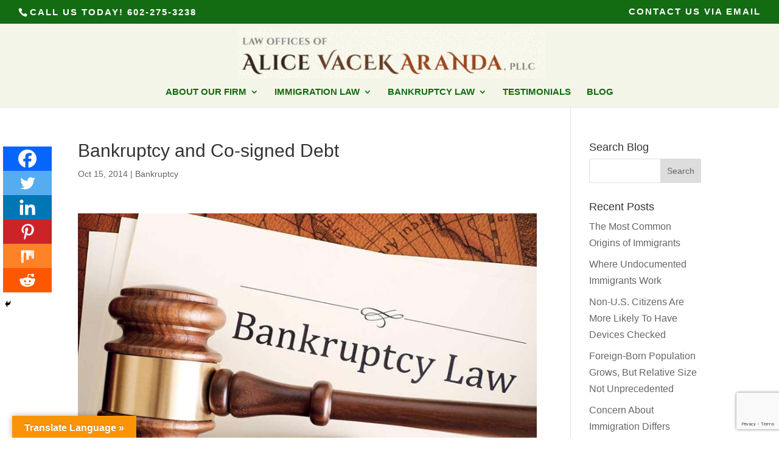

--- FILE ---
content_type: text/html; charset=utf-8
request_url: https://www.google.com/recaptcha/api2/anchor?ar=1&k=6LciGlEaAAAAAPwVeIoO15NagArjw4Jz-ibub6Ac&co=aHR0cHM6Ly93d3cuYXJhbmRhbGF3Lm9yZzo0NDM.&hl=en&v=PoyoqOPhxBO7pBk68S4YbpHZ&size=invisible&anchor-ms=20000&execute-ms=30000&cb=5v19kashu37p
body_size: 48695
content:
<!DOCTYPE HTML><html dir="ltr" lang="en"><head><meta http-equiv="Content-Type" content="text/html; charset=UTF-8">
<meta http-equiv="X-UA-Compatible" content="IE=edge">
<title>reCAPTCHA</title>
<style type="text/css">
/* cyrillic-ext */
@font-face {
  font-family: 'Roboto';
  font-style: normal;
  font-weight: 400;
  font-stretch: 100%;
  src: url(//fonts.gstatic.com/s/roboto/v48/KFO7CnqEu92Fr1ME7kSn66aGLdTylUAMa3GUBHMdazTgWw.woff2) format('woff2');
  unicode-range: U+0460-052F, U+1C80-1C8A, U+20B4, U+2DE0-2DFF, U+A640-A69F, U+FE2E-FE2F;
}
/* cyrillic */
@font-face {
  font-family: 'Roboto';
  font-style: normal;
  font-weight: 400;
  font-stretch: 100%;
  src: url(//fonts.gstatic.com/s/roboto/v48/KFO7CnqEu92Fr1ME7kSn66aGLdTylUAMa3iUBHMdazTgWw.woff2) format('woff2');
  unicode-range: U+0301, U+0400-045F, U+0490-0491, U+04B0-04B1, U+2116;
}
/* greek-ext */
@font-face {
  font-family: 'Roboto';
  font-style: normal;
  font-weight: 400;
  font-stretch: 100%;
  src: url(//fonts.gstatic.com/s/roboto/v48/KFO7CnqEu92Fr1ME7kSn66aGLdTylUAMa3CUBHMdazTgWw.woff2) format('woff2');
  unicode-range: U+1F00-1FFF;
}
/* greek */
@font-face {
  font-family: 'Roboto';
  font-style: normal;
  font-weight: 400;
  font-stretch: 100%;
  src: url(//fonts.gstatic.com/s/roboto/v48/KFO7CnqEu92Fr1ME7kSn66aGLdTylUAMa3-UBHMdazTgWw.woff2) format('woff2');
  unicode-range: U+0370-0377, U+037A-037F, U+0384-038A, U+038C, U+038E-03A1, U+03A3-03FF;
}
/* math */
@font-face {
  font-family: 'Roboto';
  font-style: normal;
  font-weight: 400;
  font-stretch: 100%;
  src: url(//fonts.gstatic.com/s/roboto/v48/KFO7CnqEu92Fr1ME7kSn66aGLdTylUAMawCUBHMdazTgWw.woff2) format('woff2');
  unicode-range: U+0302-0303, U+0305, U+0307-0308, U+0310, U+0312, U+0315, U+031A, U+0326-0327, U+032C, U+032F-0330, U+0332-0333, U+0338, U+033A, U+0346, U+034D, U+0391-03A1, U+03A3-03A9, U+03B1-03C9, U+03D1, U+03D5-03D6, U+03F0-03F1, U+03F4-03F5, U+2016-2017, U+2034-2038, U+203C, U+2040, U+2043, U+2047, U+2050, U+2057, U+205F, U+2070-2071, U+2074-208E, U+2090-209C, U+20D0-20DC, U+20E1, U+20E5-20EF, U+2100-2112, U+2114-2115, U+2117-2121, U+2123-214F, U+2190, U+2192, U+2194-21AE, U+21B0-21E5, U+21F1-21F2, U+21F4-2211, U+2213-2214, U+2216-22FF, U+2308-230B, U+2310, U+2319, U+231C-2321, U+2336-237A, U+237C, U+2395, U+239B-23B7, U+23D0, U+23DC-23E1, U+2474-2475, U+25AF, U+25B3, U+25B7, U+25BD, U+25C1, U+25CA, U+25CC, U+25FB, U+266D-266F, U+27C0-27FF, U+2900-2AFF, U+2B0E-2B11, U+2B30-2B4C, U+2BFE, U+3030, U+FF5B, U+FF5D, U+1D400-1D7FF, U+1EE00-1EEFF;
}
/* symbols */
@font-face {
  font-family: 'Roboto';
  font-style: normal;
  font-weight: 400;
  font-stretch: 100%;
  src: url(//fonts.gstatic.com/s/roboto/v48/KFO7CnqEu92Fr1ME7kSn66aGLdTylUAMaxKUBHMdazTgWw.woff2) format('woff2');
  unicode-range: U+0001-000C, U+000E-001F, U+007F-009F, U+20DD-20E0, U+20E2-20E4, U+2150-218F, U+2190, U+2192, U+2194-2199, U+21AF, U+21E6-21F0, U+21F3, U+2218-2219, U+2299, U+22C4-22C6, U+2300-243F, U+2440-244A, U+2460-24FF, U+25A0-27BF, U+2800-28FF, U+2921-2922, U+2981, U+29BF, U+29EB, U+2B00-2BFF, U+4DC0-4DFF, U+FFF9-FFFB, U+10140-1018E, U+10190-1019C, U+101A0, U+101D0-101FD, U+102E0-102FB, U+10E60-10E7E, U+1D2C0-1D2D3, U+1D2E0-1D37F, U+1F000-1F0FF, U+1F100-1F1AD, U+1F1E6-1F1FF, U+1F30D-1F30F, U+1F315, U+1F31C, U+1F31E, U+1F320-1F32C, U+1F336, U+1F378, U+1F37D, U+1F382, U+1F393-1F39F, U+1F3A7-1F3A8, U+1F3AC-1F3AF, U+1F3C2, U+1F3C4-1F3C6, U+1F3CA-1F3CE, U+1F3D4-1F3E0, U+1F3ED, U+1F3F1-1F3F3, U+1F3F5-1F3F7, U+1F408, U+1F415, U+1F41F, U+1F426, U+1F43F, U+1F441-1F442, U+1F444, U+1F446-1F449, U+1F44C-1F44E, U+1F453, U+1F46A, U+1F47D, U+1F4A3, U+1F4B0, U+1F4B3, U+1F4B9, U+1F4BB, U+1F4BF, U+1F4C8-1F4CB, U+1F4D6, U+1F4DA, U+1F4DF, U+1F4E3-1F4E6, U+1F4EA-1F4ED, U+1F4F7, U+1F4F9-1F4FB, U+1F4FD-1F4FE, U+1F503, U+1F507-1F50B, U+1F50D, U+1F512-1F513, U+1F53E-1F54A, U+1F54F-1F5FA, U+1F610, U+1F650-1F67F, U+1F687, U+1F68D, U+1F691, U+1F694, U+1F698, U+1F6AD, U+1F6B2, U+1F6B9-1F6BA, U+1F6BC, U+1F6C6-1F6CF, U+1F6D3-1F6D7, U+1F6E0-1F6EA, U+1F6F0-1F6F3, U+1F6F7-1F6FC, U+1F700-1F7FF, U+1F800-1F80B, U+1F810-1F847, U+1F850-1F859, U+1F860-1F887, U+1F890-1F8AD, U+1F8B0-1F8BB, U+1F8C0-1F8C1, U+1F900-1F90B, U+1F93B, U+1F946, U+1F984, U+1F996, U+1F9E9, U+1FA00-1FA6F, U+1FA70-1FA7C, U+1FA80-1FA89, U+1FA8F-1FAC6, U+1FACE-1FADC, U+1FADF-1FAE9, U+1FAF0-1FAF8, U+1FB00-1FBFF;
}
/* vietnamese */
@font-face {
  font-family: 'Roboto';
  font-style: normal;
  font-weight: 400;
  font-stretch: 100%;
  src: url(//fonts.gstatic.com/s/roboto/v48/KFO7CnqEu92Fr1ME7kSn66aGLdTylUAMa3OUBHMdazTgWw.woff2) format('woff2');
  unicode-range: U+0102-0103, U+0110-0111, U+0128-0129, U+0168-0169, U+01A0-01A1, U+01AF-01B0, U+0300-0301, U+0303-0304, U+0308-0309, U+0323, U+0329, U+1EA0-1EF9, U+20AB;
}
/* latin-ext */
@font-face {
  font-family: 'Roboto';
  font-style: normal;
  font-weight: 400;
  font-stretch: 100%;
  src: url(//fonts.gstatic.com/s/roboto/v48/KFO7CnqEu92Fr1ME7kSn66aGLdTylUAMa3KUBHMdazTgWw.woff2) format('woff2');
  unicode-range: U+0100-02BA, U+02BD-02C5, U+02C7-02CC, U+02CE-02D7, U+02DD-02FF, U+0304, U+0308, U+0329, U+1D00-1DBF, U+1E00-1E9F, U+1EF2-1EFF, U+2020, U+20A0-20AB, U+20AD-20C0, U+2113, U+2C60-2C7F, U+A720-A7FF;
}
/* latin */
@font-face {
  font-family: 'Roboto';
  font-style: normal;
  font-weight: 400;
  font-stretch: 100%;
  src: url(//fonts.gstatic.com/s/roboto/v48/KFO7CnqEu92Fr1ME7kSn66aGLdTylUAMa3yUBHMdazQ.woff2) format('woff2');
  unicode-range: U+0000-00FF, U+0131, U+0152-0153, U+02BB-02BC, U+02C6, U+02DA, U+02DC, U+0304, U+0308, U+0329, U+2000-206F, U+20AC, U+2122, U+2191, U+2193, U+2212, U+2215, U+FEFF, U+FFFD;
}
/* cyrillic-ext */
@font-face {
  font-family: 'Roboto';
  font-style: normal;
  font-weight: 500;
  font-stretch: 100%;
  src: url(//fonts.gstatic.com/s/roboto/v48/KFO7CnqEu92Fr1ME7kSn66aGLdTylUAMa3GUBHMdazTgWw.woff2) format('woff2');
  unicode-range: U+0460-052F, U+1C80-1C8A, U+20B4, U+2DE0-2DFF, U+A640-A69F, U+FE2E-FE2F;
}
/* cyrillic */
@font-face {
  font-family: 'Roboto';
  font-style: normal;
  font-weight: 500;
  font-stretch: 100%;
  src: url(//fonts.gstatic.com/s/roboto/v48/KFO7CnqEu92Fr1ME7kSn66aGLdTylUAMa3iUBHMdazTgWw.woff2) format('woff2');
  unicode-range: U+0301, U+0400-045F, U+0490-0491, U+04B0-04B1, U+2116;
}
/* greek-ext */
@font-face {
  font-family: 'Roboto';
  font-style: normal;
  font-weight: 500;
  font-stretch: 100%;
  src: url(//fonts.gstatic.com/s/roboto/v48/KFO7CnqEu92Fr1ME7kSn66aGLdTylUAMa3CUBHMdazTgWw.woff2) format('woff2');
  unicode-range: U+1F00-1FFF;
}
/* greek */
@font-face {
  font-family: 'Roboto';
  font-style: normal;
  font-weight: 500;
  font-stretch: 100%;
  src: url(//fonts.gstatic.com/s/roboto/v48/KFO7CnqEu92Fr1ME7kSn66aGLdTylUAMa3-UBHMdazTgWw.woff2) format('woff2');
  unicode-range: U+0370-0377, U+037A-037F, U+0384-038A, U+038C, U+038E-03A1, U+03A3-03FF;
}
/* math */
@font-face {
  font-family: 'Roboto';
  font-style: normal;
  font-weight: 500;
  font-stretch: 100%;
  src: url(//fonts.gstatic.com/s/roboto/v48/KFO7CnqEu92Fr1ME7kSn66aGLdTylUAMawCUBHMdazTgWw.woff2) format('woff2');
  unicode-range: U+0302-0303, U+0305, U+0307-0308, U+0310, U+0312, U+0315, U+031A, U+0326-0327, U+032C, U+032F-0330, U+0332-0333, U+0338, U+033A, U+0346, U+034D, U+0391-03A1, U+03A3-03A9, U+03B1-03C9, U+03D1, U+03D5-03D6, U+03F0-03F1, U+03F4-03F5, U+2016-2017, U+2034-2038, U+203C, U+2040, U+2043, U+2047, U+2050, U+2057, U+205F, U+2070-2071, U+2074-208E, U+2090-209C, U+20D0-20DC, U+20E1, U+20E5-20EF, U+2100-2112, U+2114-2115, U+2117-2121, U+2123-214F, U+2190, U+2192, U+2194-21AE, U+21B0-21E5, U+21F1-21F2, U+21F4-2211, U+2213-2214, U+2216-22FF, U+2308-230B, U+2310, U+2319, U+231C-2321, U+2336-237A, U+237C, U+2395, U+239B-23B7, U+23D0, U+23DC-23E1, U+2474-2475, U+25AF, U+25B3, U+25B7, U+25BD, U+25C1, U+25CA, U+25CC, U+25FB, U+266D-266F, U+27C0-27FF, U+2900-2AFF, U+2B0E-2B11, U+2B30-2B4C, U+2BFE, U+3030, U+FF5B, U+FF5D, U+1D400-1D7FF, U+1EE00-1EEFF;
}
/* symbols */
@font-face {
  font-family: 'Roboto';
  font-style: normal;
  font-weight: 500;
  font-stretch: 100%;
  src: url(//fonts.gstatic.com/s/roboto/v48/KFO7CnqEu92Fr1ME7kSn66aGLdTylUAMaxKUBHMdazTgWw.woff2) format('woff2');
  unicode-range: U+0001-000C, U+000E-001F, U+007F-009F, U+20DD-20E0, U+20E2-20E4, U+2150-218F, U+2190, U+2192, U+2194-2199, U+21AF, U+21E6-21F0, U+21F3, U+2218-2219, U+2299, U+22C4-22C6, U+2300-243F, U+2440-244A, U+2460-24FF, U+25A0-27BF, U+2800-28FF, U+2921-2922, U+2981, U+29BF, U+29EB, U+2B00-2BFF, U+4DC0-4DFF, U+FFF9-FFFB, U+10140-1018E, U+10190-1019C, U+101A0, U+101D0-101FD, U+102E0-102FB, U+10E60-10E7E, U+1D2C0-1D2D3, U+1D2E0-1D37F, U+1F000-1F0FF, U+1F100-1F1AD, U+1F1E6-1F1FF, U+1F30D-1F30F, U+1F315, U+1F31C, U+1F31E, U+1F320-1F32C, U+1F336, U+1F378, U+1F37D, U+1F382, U+1F393-1F39F, U+1F3A7-1F3A8, U+1F3AC-1F3AF, U+1F3C2, U+1F3C4-1F3C6, U+1F3CA-1F3CE, U+1F3D4-1F3E0, U+1F3ED, U+1F3F1-1F3F3, U+1F3F5-1F3F7, U+1F408, U+1F415, U+1F41F, U+1F426, U+1F43F, U+1F441-1F442, U+1F444, U+1F446-1F449, U+1F44C-1F44E, U+1F453, U+1F46A, U+1F47D, U+1F4A3, U+1F4B0, U+1F4B3, U+1F4B9, U+1F4BB, U+1F4BF, U+1F4C8-1F4CB, U+1F4D6, U+1F4DA, U+1F4DF, U+1F4E3-1F4E6, U+1F4EA-1F4ED, U+1F4F7, U+1F4F9-1F4FB, U+1F4FD-1F4FE, U+1F503, U+1F507-1F50B, U+1F50D, U+1F512-1F513, U+1F53E-1F54A, U+1F54F-1F5FA, U+1F610, U+1F650-1F67F, U+1F687, U+1F68D, U+1F691, U+1F694, U+1F698, U+1F6AD, U+1F6B2, U+1F6B9-1F6BA, U+1F6BC, U+1F6C6-1F6CF, U+1F6D3-1F6D7, U+1F6E0-1F6EA, U+1F6F0-1F6F3, U+1F6F7-1F6FC, U+1F700-1F7FF, U+1F800-1F80B, U+1F810-1F847, U+1F850-1F859, U+1F860-1F887, U+1F890-1F8AD, U+1F8B0-1F8BB, U+1F8C0-1F8C1, U+1F900-1F90B, U+1F93B, U+1F946, U+1F984, U+1F996, U+1F9E9, U+1FA00-1FA6F, U+1FA70-1FA7C, U+1FA80-1FA89, U+1FA8F-1FAC6, U+1FACE-1FADC, U+1FADF-1FAE9, U+1FAF0-1FAF8, U+1FB00-1FBFF;
}
/* vietnamese */
@font-face {
  font-family: 'Roboto';
  font-style: normal;
  font-weight: 500;
  font-stretch: 100%;
  src: url(//fonts.gstatic.com/s/roboto/v48/KFO7CnqEu92Fr1ME7kSn66aGLdTylUAMa3OUBHMdazTgWw.woff2) format('woff2');
  unicode-range: U+0102-0103, U+0110-0111, U+0128-0129, U+0168-0169, U+01A0-01A1, U+01AF-01B0, U+0300-0301, U+0303-0304, U+0308-0309, U+0323, U+0329, U+1EA0-1EF9, U+20AB;
}
/* latin-ext */
@font-face {
  font-family: 'Roboto';
  font-style: normal;
  font-weight: 500;
  font-stretch: 100%;
  src: url(//fonts.gstatic.com/s/roboto/v48/KFO7CnqEu92Fr1ME7kSn66aGLdTylUAMa3KUBHMdazTgWw.woff2) format('woff2');
  unicode-range: U+0100-02BA, U+02BD-02C5, U+02C7-02CC, U+02CE-02D7, U+02DD-02FF, U+0304, U+0308, U+0329, U+1D00-1DBF, U+1E00-1E9F, U+1EF2-1EFF, U+2020, U+20A0-20AB, U+20AD-20C0, U+2113, U+2C60-2C7F, U+A720-A7FF;
}
/* latin */
@font-face {
  font-family: 'Roboto';
  font-style: normal;
  font-weight: 500;
  font-stretch: 100%;
  src: url(//fonts.gstatic.com/s/roboto/v48/KFO7CnqEu92Fr1ME7kSn66aGLdTylUAMa3yUBHMdazQ.woff2) format('woff2');
  unicode-range: U+0000-00FF, U+0131, U+0152-0153, U+02BB-02BC, U+02C6, U+02DA, U+02DC, U+0304, U+0308, U+0329, U+2000-206F, U+20AC, U+2122, U+2191, U+2193, U+2212, U+2215, U+FEFF, U+FFFD;
}
/* cyrillic-ext */
@font-face {
  font-family: 'Roboto';
  font-style: normal;
  font-weight: 900;
  font-stretch: 100%;
  src: url(//fonts.gstatic.com/s/roboto/v48/KFO7CnqEu92Fr1ME7kSn66aGLdTylUAMa3GUBHMdazTgWw.woff2) format('woff2');
  unicode-range: U+0460-052F, U+1C80-1C8A, U+20B4, U+2DE0-2DFF, U+A640-A69F, U+FE2E-FE2F;
}
/* cyrillic */
@font-face {
  font-family: 'Roboto';
  font-style: normal;
  font-weight: 900;
  font-stretch: 100%;
  src: url(//fonts.gstatic.com/s/roboto/v48/KFO7CnqEu92Fr1ME7kSn66aGLdTylUAMa3iUBHMdazTgWw.woff2) format('woff2');
  unicode-range: U+0301, U+0400-045F, U+0490-0491, U+04B0-04B1, U+2116;
}
/* greek-ext */
@font-face {
  font-family: 'Roboto';
  font-style: normal;
  font-weight: 900;
  font-stretch: 100%;
  src: url(//fonts.gstatic.com/s/roboto/v48/KFO7CnqEu92Fr1ME7kSn66aGLdTylUAMa3CUBHMdazTgWw.woff2) format('woff2');
  unicode-range: U+1F00-1FFF;
}
/* greek */
@font-face {
  font-family: 'Roboto';
  font-style: normal;
  font-weight: 900;
  font-stretch: 100%;
  src: url(//fonts.gstatic.com/s/roboto/v48/KFO7CnqEu92Fr1ME7kSn66aGLdTylUAMa3-UBHMdazTgWw.woff2) format('woff2');
  unicode-range: U+0370-0377, U+037A-037F, U+0384-038A, U+038C, U+038E-03A1, U+03A3-03FF;
}
/* math */
@font-face {
  font-family: 'Roboto';
  font-style: normal;
  font-weight: 900;
  font-stretch: 100%;
  src: url(//fonts.gstatic.com/s/roboto/v48/KFO7CnqEu92Fr1ME7kSn66aGLdTylUAMawCUBHMdazTgWw.woff2) format('woff2');
  unicode-range: U+0302-0303, U+0305, U+0307-0308, U+0310, U+0312, U+0315, U+031A, U+0326-0327, U+032C, U+032F-0330, U+0332-0333, U+0338, U+033A, U+0346, U+034D, U+0391-03A1, U+03A3-03A9, U+03B1-03C9, U+03D1, U+03D5-03D6, U+03F0-03F1, U+03F4-03F5, U+2016-2017, U+2034-2038, U+203C, U+2040, U+2043, U+2047, U+2050, U+2057, U+205F, U+2070-2071, U+2074-208E, U+2090-209C, U+20D0-20DC, U+20E1, U+20E5-20EF, U+2100-2112, U+2114-2115, U+2117-2121, U+2123-214F, U+2190, U+2192, U+2194-21AE, U+21B0-21E5, U+21F1-21F2, U+21F4-2211, U+2213-2214, U+2216-22FF, U+2308-230B, U+2310, U+2319, U+231C-2321, U+2336-237A, U+237C, U+2395, U+239B-23B7, U+23D0, U+23DC-23E1, U+2474-2475, U+25AF, U+25B3, U+25B7, U+25BD, U+25C1, U+25CA, U+25CC, U+25FB, U+266D-266F, U+27C0-27FF, U+2900-2AFF, U+2B0E-2B11, U+2B30-2B4C, U+2BFE, U+3030, U+FF5B, U+FF5D, U+1D400-1D7FF, U+1EE00-1EEFF;
}
/* symbols */
@font-face {
  font-family: 'Roboto';
  font-style: normal;
  font-weight: 900;
  font-stretch: 100%;
  src: url(//fonts.gstatic.com/s/roboto/v48/KFO7CnqEu92Fr1ME7kSn66aGLdTylUAMaxKUBHMdazTgWw.woff2) format('woff2');
  unicode-range: U+0001-000C, U+000E-001F, U+007F-009F, U+20DD-20E0, U+20E2-20E4, U+2150-218F, U+2190, U+2192, U+2194-2199, U+21AF, U+21E6-21F0, U+21F3, U+2218-2219, U+2299, U+22C4-22C6, U+2300-243F, U+2440-244A, U+2460-24FF, U+25A0-27BF, U+2800-28FF, U+2921-2922, U+2981, U+29BF, U+29EB, U+2B00-2BFF, U+4DC0-4DFF, U+FFF9-FFFB, U+10140-1018E, U+10190-1019C, U+101A0, U+101D0-101FD, U+102E0-102FB, U+10E60-10E7E, U+1D2C0-1D2D3, U+1D2E0-1D37F, U+1F000-1F0FF, U+1F100-1F1AD, U+1F1E6-1F1FF, U+1F30D-1F30F, U+1F315, U+1F31C, U+1F31E, U+1F320-1F32C, U+1F336, U+1F378, U+1F37D, U+1F382, U+1F393-1F39F, U+1F3A7-1F3A8, U+1F3AC-1F3AF, U+1F3C2, U+1F3C4-1F3C6, U+1F3CA-1F3CE, U+1F3D4-1F3E0, U+1F3ED, U+1F3F1-1F3F3, U+1F3F5-1F3F7, U+1F408, U+1F415, U+1F41F, U+1F426, U+1F43F, U+1F441-1F442, U+1F444, U+1F446-1F449, U+1F44C-1F44E, U+1F453, U+1F46A, U+1F47D, U+1F4A3, U+1F4B0, U+1F4B3, U+1F4B9, U+1F4BB, U+1F4BF, U+1F4C8-1F4CB, U+1F4D6, U+1F4DA, U+1F4DF, U+1F4E3-1F4E6, U+1F4EA-1F4ED, U+1F4F7, U+1F4F9-1F4FB, U+1F4FD-1F4FE, U+1F503, U+1F507-1F50B, U+1F50D, U+1F512-1F513, U+1F53E-1F54A, U+1F54F-1F5FA, U+1F610, U+1F650-1F67F, U+1F687, U+1F68D, U+1F691, U+1F694, U+1F698, U+1F6AD, U+1F6B2, U+1F6B9-1F6BA, U+1F6BC, U+1F6C6-1F6CF, U+1F6D3-1F6D7, U+1F6E0-1F6EA, U+1F6F0-1F6F3, U+1F6F7-1F6FC, U+1F700-1F7FF, U+1F800-1F80B, U+1F810-1F847, U+1F850-1F859, U+1F860-1F887, U+1F890-1F8AD, U+1F8B0-1F8BB, U+1F8C0-1F8C1, U+1F900-1F90B, U+1F93B, U+1F946, U+1F984, U+1F996, U+1F9E9, U+1FA00-1FA6F, U+1FA70-1FA7C, U+1FA80-1FA89, U+1FA8F-1FAC6, U+1FACE-1FADC, U+1FADF-1FAE9, U+1FAF0-1FAF8, U+1FB00-1FBFF;
}
/* vietnamese */
@font-face {
  font-family: 'Roboto';
  font-style: normal;
  font-weight: 900;
  font-stretch: 100%;
  src: url(//fonts.gstatic.com/s/roboto/v48/KFO7CnqEu92Fr1ME7kSn66aGLdTylUAMa3OUBHMdazTgWw.woff2) format('woff2');
  unicode-range: U+0102-0103, U+0110-0111, U+0128-0129, U+0168-0169, U+01A0-01A1, U+01AF-01B0, U+0300-0301, U+0303-0304, U+0308-0309, U+0323, U+0329, U+1EA0-1EF9, U+20AB;
}
/* latin-ext */
@font-face {
  font-family: 'Roboto';
  font-style: normal;
  font-weight: 900;
  font-stretch: 100%;
  src: url(//fonts.gstatic.com/s/roboto/v48/KFO7CnqEu92Fr1ME7kSn66aGLdTylUAMa3KUBHMdazTgWw.woff2) format('woff2');
  unicode-range: U+0100-02BA, U+02BD-02C5, U+02C7-02CC, U+02CE-02D7, U+02DD-02FF, U+0304, U+0308, U+0329, U+1D00-1DBF, U+1E00-1E9F, U+1EF2-1EFF, U+2020, U+20A0-20AB, U+20AD-20C0, U+2113, U+2C60-2C7F, U+A720-A7FF;
}
/* latin */
@font-face {
  font-family: 'Roboto';
  font-style: normal;
  font-weight: 900;
  font-stretch: 100%;
  src: url(//fonts.gstatic.com/s/roboto/v48/KFO7CnqEu92Fr1ME7kSn66aGLdTylUAMa3yUBHMdazQ.woff2) format('woff2');
  unicode-range: U+0000-00FF, U+0131, U+0152-0153, U+02BB-02BC, U+02C6, U+02DA, U+02DC, U+0304, U+0308, U+0329, U+2000-206F, U+20AC, U+2122, U+2191, U+2193, U+2212, U+2215, U+FEFF, U+FFFD;
}

</style>
<link rel="stylesheet" type="text/css" href="https://www.gstatic.com/recaptcha/releases/PoyoqOPhxBO7pBk68S4YbpHZ/styles__ltr.css">
<script nonce="d9QHGiy5wMlS-pvmDhPY2Q" type="text/javascript">window['__recaptcha_api'] = 'https://www.google.com/recaptcha/api2/';</script>
<script type="text/javascript" src="https://www.gstatic.com/recaptcha/releases/PoyoqOPhxBO7pBk68S4YbpHZ/recaptcha__en.js" nonce="d9QHGiy5wMlS-pvmDhPY2Q">
      
    </script></head>
<body><div id="rc-anchor-alert" class="rc-anchor-alert"></div>
<input type="hidden" id="recaptcha-token" value="[base64]">
<script type="text/javascript" nonce="d9QHGiy5wMlS-pvmDhPY2Q">
      recaptcha.anchor.Main.init("[\x22ainput\x22,[\x22bgdata\x22,\x22\x22,\[base64]/[base64]/[base64]/[base64]/[base64]/UltsKytdPUU6KEU8MjA0OD9SW2wrK109RT4+NnwxOTI6KChFJjY0NTEyKT09NTUyOTYmJk0rMTxjLmxlbmd0aCYmKGMuY2hhckNvZGVBdChNKzEpJjY0NTEyKT09NTYzMjA/[base64]/[base64]/[base64]/[base64]/[base64]/[base64]/[base64]\x22,\[base64]\x22,\x22LjrDnsOiw7QHwoTDhkUSNW44I8OKwpYtV8Kyw78WRkPCtMKeflbDhcOLw6JJw5vDv8KBw6pcVhI2w6fChDVBw4VYWTk3w47DksKTw4/Dk8KXwrg9wpfCmjYRwp/CgcKKGsOSw5J+Z8OjEAHCq3TCl8Ksw67Ck2hda8ORw5kWHFUGYm3CucOuU2PDp8Ktwplaw74/bHnDvQgHwrHDicKEw7bCv8KZw7dbVHE8Mk0fQwbCtsOPSVxww7LCjh3CiV46wpMewpw6wpfDsMO/wp43w7vCp8K9wrDDrjLDsyPDpAdlwrduDm3CpsOAw4LClsKBw4jCvsOVbcKtQMOkw5XCsXrCvsKPwpN1wp7CmHdiw53DpMKyLSgewqzCgzzDqw/CoMOtwr/Cr2wvwr9ewpvCq8OJK8KtU8OLdHZvOyw+SMKEwpwSw44ban4OUMOEFkUQLRLDiSdzbsOCNB4CLMK2IVHCj27Cik8Bw5Zvw5nCt8O9w7l5wq/DszMoKANpwqHCucOuw6LCgGnDly/DtcOuwrdLw57CmhxFwoXCoh/DvcKCw6bDjUwxwrA1w7N1w5zDglHDkULDj1XDpsKJNRvDlMKLwp3Dv1Y5wowgKsKDwoxfGcK2RMOdw5LCtMOyJR/DuMKBw5VDw4p+w5TCvyxbc0TDp8OCw7vCphd1R8O/wp3CjcKVaTHDoMOnw45sTMO8w6gZKsK5w68eJsK9cifCpsK8AMOXdVjDnk94wqsXQ2fClcK8wqXDkMO4wpnDkcO1bnExwpzDn8K/wp0rREXDssO2bkLDh8OGRXPDmcOCw5QocsOdYcKvwr0/SXvDmMKtw6PDsj3CicKSw6/Cnm7DusKswrMxXWZVHF4Owp/Dq8OnQzLDpAE5RMOyw79Vw60Ow7d7LXfCl8OyHUDCvMKxGcOzw6bDjQ18w6/CmEN7wrZWwpHDnwfDusOmwpVUH8Kiwp/DvcOnw5zCqMKxwqB1IxXDthhIe8O7wqbCp8Kow5bDiMKaw7jCssKLM8OKZnHCrMO0wpwnFVZ+NsORMFbCssKAwoLCvcO0b8KzwrnDnnHDgMKxwpfDgEdGw67CmMKrG8OQKMOGflBuGMKlRyN/FybCoWVVw65ELyFUFcOYw4vDgW3Dq3nDrMO9CMOoXMOywrfChcKjwqnCgAsOw6xaw7kRUncvwoLDucK7MWItWsOxwoRHUcKVwp3CsSDDk8KSC8KDTcKsTsKbbcKxw4JHwptDw5Efw4U+wq8bURXDnQfCrlpbw6Acw5AYLC7CvsK1wpLCmMOsC2TDmi/DkcK1wrvCtDZFw47Dl8KkO8KuVsOAwrzDk0dSwofClwnDqMOCwqLCk8K6BMKeBhklw5bCmmVYwrgXwrFGEVZYfEHDpMO1wqR8cyhbw4TCphHDmjPDjwg2CXFaPTQlwpBkw6nCjsOMwo3CscKle8O1w7wLwrkPwoQPwrPDgsOLwoLDosKxEsKXPisdbjd/ecOhw6p+w5UtwosJwpDCtDYLSmR4UcKYD8KPXHrCk8OYTUtSwqPCucOlwojCmkPDtWfCnsOfwpfCmsOEw49swozDisOmw6LChjNeHsKowoTDmMKNw753Q8OZw5PCp8Ouwrg5UcOtORrChXoQwofCicO5DEvDmRNawrNTJA9MW03CpsO/[base64]/CjFpBwpQ/w5cmw5/DkcOcHMK9w6F3O8Owb8OpYRXDncOKwpkgw4fCjzHCpBE5RDzCmxUHwrrDrhV/SzDCnAjCn8O0XsOVwrMVYgDDs8OwNTkjw47DvMOtw4LDocOnI8O+woQfLX/Dp8KOaFcYwqnCn0jDlsOgwq/DnU/ClHbCmcKJF1ROLMOKw58YCxfDk8KCwpx8A1jCt8OvYMKeE10pOsKHLyQTDcO7YMKFBE8AT8Kxw6zCtsK5PMK/LyACw6XDuxRVw4PCrwLDosKBw7gUUV/DpMKHWMKFGMOkMMKMCQh8w4wqw6nCtzvDocOoVCvDt8K+wojChcKrM8KuUWsAS8OFw53DtANgYWQpw5rDg8K7EMKXAl9rXsOCwo3DpMKEw51sw5rDrcK3CwDDgQJWfispJcOiwrV7wpLCuwfCt8OMC8OMIcO2Rk1mw5hJaCRJX2ILwqsrw73CjsO6K8KCwo7ClE/CkMOEE8Oew44Fw7cow6YTX0xYZwPDkxdiUMK7wplqRArDjMOVWEluw6NfZMOsKsOGQgEGw4ETAsOSw6zCmMK0Sj3CpsOpMVg8w6UrWw5+UsKMwr3CkHJRCsOUw6jCksKTwo3DqCvCoMOBw6fDpsO4UcOIwqPDkMOpOsKkwrXDh8OAw7I3b8OUwpgSw6/CpTRrwpAMw6kDwqYHajPDrzNtw7k4fsOhQ8OlRcKnw4NIOcKAVsKDw5TCrcOsYcK7w4fCnDwTdh7ChnnDoRjCpsKmwrN/[base64]/[base64]/DtMOJScKPKcK3w4nDn8OJw57DnCLDvzdWKhXChzJJC3nDpMONw4Q+w4jDjcK7w4HCmS0MwrYeL1nDrzd8w4PDpj/DuHF9wqLCt2bDmAfDmsKiw5wYH8O+bcKew7DDhsKTLjtbwoHCrMOXKElLb8OFSE7DpQYlw5nDn2BkTsOCwqZeMjXDkHpvwozDhcOnwpkMwpoXw7PDtcO+woQXK3HCqEFTwpx2woPCj8KKKMOqw6DDkMK+VAthw697KsO/IzzDhUZPUHjCs8KedE3Dh8Kxw6XDhTZewrjCqcOSwrkcw5PDgMOXw5vDqsKmNcKvIHZtYsOXwo4GblnCuMK/wrfCskjDpsOVwpDCscKISX5RZBbCgBfCtsKGOwTDtzzDlS7DjMOTw7hywottw7vCtMKRwp7DkMK/cz/DsMKew6UEMgoNw5gtHMOkasKDIsOYw5FJwpvDm8Kew6d9WMO5wpTDnS18wrfDo8KLB8KtwoQEK8O3U8K1KcOMQ8Opw6HDjVbDpsKCNcOHWRzDqyDDqVVvwqUgw47DrFzCmmzCq8OOQsKudjvCvcKkLMKyd8ODBTvCn8OzwprDkVhOGsOGEcK/w6DDgBbDvcOEwrnCgsKzbcK4w6bCmMOuw4rDshQOEcKFdMOAIl8NXsOIWSXDtR7CkMKFOMK5S8KywrzCoMO4IQzCtsKxwqnCmR1gw6zDo2RsE8Oub3scw47Cqy/CpsKJwqXCq8O9w6QEcsOfwq7CjsKmE8OEw7s7wofDnsKtwoDChMKLGxshw6Jxc23DhQDCvmnCriHDtV/DvcO/QQ04wqnCh1rDo3YkQibCl8K3NcOgwrrCksKiIsO5w5fDvsK1w7hjcFEWaU52YVgzw4XDtcO8wrHDlEwOVCg3wozCmQJIYsO/S25zSMOgP09scwzDmcK8wrQhHizDm3vDmn/CmsO9W8Ouw4YjSsOCwrjCp2LDlUfCmX/CvMKhVxhjwoVFwrnCkWLDuQMDw5V3IgsJW8Kcc8OxwonDpsK4IFfDrsKndcO8wpsMU8KSw7ouw7HDgBgEZsK4eA1zRsOywo5Aw6XCjjrCiVQGAUHDu8K/wrYvwoXCinrCisO0woBKw7x4KCjDqAhgworCiMKlAcKzw75Nw69LdsObXGgnw7TCnV3DtsO/[base64]/CjBEnaCwkBXdOwrzCo8KCPMKQwoDCtcKAIisqLD1tUmfDtyfCksOGJnPCq8K6D8KkD8K6w4E6w4pJwofDpEo+EcOlw7R0TcOGw47Cg8OUD8OvXzbCk8KjLQDCl8OiB8Onw7XDj0bDjcOrw6HClU/CpyrDuGbDhz90wrIgw5ZnVMOnwqhuaw4iw77Du3fDoMKROcKJIW/DrcKHw47CoEAbwqd0Y8O3w5dqw4RLI8O3QcOSwqUMJk8DZcOEw5FNEsKvw5bCuMKBF8KxCMKUw4LCikUCBCYVw65aVH7DuSjDr21aw4/[base64]/CuE/DhVpGOsKzBzguEGrDqzxEBnvDqH3Du8KKw6jDlEduwpjDuEsrYHlAeMOKwrsnw4lfw4NcHGfCqHsmwpNHfljCphbClDLDq8Ojw5zCsC9tGsK6wo/DiMOMCFAXWGFvwpNhXsO+wp/DnXhywpVbYB0Uw51ww6PCmRcuSRtyw7ZsXMO8XcKGwq7Ch8K5wqlmw7/[base64]/w5QjX8OlwpR1CMOKbG14UcORwpYtw5DCtTwpFwdmw4hjwpvCgRh4w4LDt8O2cg0lXMKXMXrDtQnDtMKoC8OYD1rCt3bCpsONA8KowqFowqzCmMKkEl3Cv8OIWDxhwo9yHSbDklbDgzjDnV7CtEpOw68gw4piw4Z+w487w53Dq8OwfMK/SsK7wpjCh8OgwqhuR8OWVCDCkMKew5jCmcKwwp0eEWnCjhzCmsOgKwUnw6bDmcKuPxbCiU7DhxhXw4bCj8OoejBsaEU/wqgDw7vCphpNw7x+WMOWwpIew78qw4jCkSZTw6BGwoPDp09tOsKJJ8KbP0nDkmhVRcK8wr9fwprDmQR3wpIJwpo+fcOqw4QRwovCoMKnw6cIHEHCq1/CucKsTErCq8ONJWzCisORwqZcImZ8HVt8w7EtOMKBWnwBMnAFZ8KPDcKYwrQZdyzCnTcyw6F+wqEEwq3DkWfCt8OSBX4TJMK0CXUPIlTDlmN1b8K8wrozRcKcXU/ClRcUNBPDp8O6w4/[base64]/wr51VxEZwp8GPcO1w48ww53DqMOTwp8dUMOpwrkdSMKFwqHDgsOfw43Clgc2wpbCqG5hNsOcJ8Oyd8O7w5Mfwqobw74iTHfCvMO+NV/CtcOwIF1Qw6zDjBIkIAnCp8OSw6NfwoUoHylZXsOiwo3Du1DDqsOpbsKzeMKZOMOffzTCjMOKw6jDkQILw7bDvcKpwprDqT53wrfCi8K9wphPw4Ihw4HCplwECW3Cu8OkQMOcwrxlw7PDgFzConAQw6V2w6XCjjzDpAhNDsO6M3fDlMKMLw3DvkIeLsKHwo/DocKaR8OsGGZjwqR9BsK5woTCvcKBw6PCn8KFAR0hwprChzA0LcK5w4jChCELCiPDoMKwwpoYw6/DmVwuIMKXwrLCuxXDr1QewrzCg8K5w77CuMOrw7o+WMO4dnwTU8OBFlVHLThQw4XDsD1Cwq5UwoNGw47DmFlWwpjCoAMbwptpwqROeiLDkcKJwpJvw7dyMgNMw4Btw7TCjsKXYAUMImnDkHjCq8KTwr7CmStUwpk/woLDl2rDmMKIw6LDhHhAw5Mjw4oNdsO/wpjDojXCrWYePiB4wpnCnWfDhG/DgFBuwo3DjXXCuB4wwqoEw6XDjUPCuMKCe8OQwqbCiMOLwrEwUGcqw4B5GMOuwrLCnlTDpMOXw7FHw6bCpcKew6rCtj8ewo7Dhjp+PMOUMQFMwqXDr8OBw4fDm3N/[base64]/DunEWwqXDkU9Xw7TDk8KQwqdLwpvDq2zCoyzDq8KhdcOOA8Opw5gdw6BdwrXCgMOYX35kKiTCm8KqwoMBw4PCn181w7MkbcKDw6XCg8OVB8KZwojCkMKEw4FLwotEHFQ8wpQbBlLCuRbCh8OVLn/CthTDlSVICMOjwo7DmT0awqXCiMOjJ1Fdw6jCsMODecKTchLDrQDCnDwnwqV9aDvCqsORw6o+IUjDqw/DlsOWGXrCscKgFhBcJcKVFkNgwrfDu8KHHEcRwoVCCgdJwrp0FlXDucKDwpQkAMOuw4HCocOUCAjCpMOGw4/CtkjDkMOhw4Bmw5cMK1jCqsKZGcKZZQzCp8K1O0LCiMKgwpFNfkU+w5AKSFJddcK5woQ7wr7DrsOLwr9YDiXCgWldwr1aw4hVw5Ylw7FPwpfCh8O2w5AuVMKAGzzDoMKSwqRywqHDrWrChsOAw4UhIUZLw5LDh8Kbw65SFBx7w5vCqWPCnsOdesOZw6TCgHt/wpVmw7Izwp3CtMKaw5lWbFzDpDDDsQ/Ct8KleMK9wq0Yw4LDn8O1L1jCtm/DhzDCikzCm8K5b8KlW8Oic3PDkcO+w7jCpcO/DcKZw6fCocK6ScKTFsOgBcO2w7YAQ8O6OMOMw5bCvcKjwrcxwq0VwoENw4Iew7TDr8K+w5jCl8K2Gi02IllCaFd/woQdw4bDv8Otw6/CjFLCrMO3XyQ7woh7K0kgw6ZbSEzDoDDCriYBwpl0w6o5wrhSw5g/woLDsQg8U8OYw6vDrQM9wrPDiUnDvcKSWcKUw5bDk8KfwoHDgcOLw7PDlhTCi1hXw5vCtWx0G8OAw4EGw5HDvi3Dp8O0BsKXw6/[base64]/Dp8KKNAxiwqoIw799wp3DgcOSUHJIXMK2wrLDhhbCvCTDisK9wr7CpxdMeBk/wqRwwqPCl3vDqx/CgQtUwqzCi1bDk3TCiS/Dh8K/[base64]/Dq8OtBFvCtWUaVcOkdcK4Oz/ChznDriPDtnNrIcKfwr7DiWFsVmEIUj9hWjYyw4t8Ch/DnE7DkMKsw4LCnCY8b1/DvTUJDFXCucOOw4YpF8KPelw6woRJfFxvw4TDssOpw7HCuSUow5h6QhEzwqhYw6HCrRJQwrlJG8Onwq3CpcOWwqQXw5NSasOnwrnDvMK8I8OBw53DpSDDilPCo8KAwpLCmhwYK1Nawq/Dr37DisKBDiPCth9Mw6LCohnCojdJw7FPwrbDpMOSwqBvwoLCggfDncOBwoM3Sitqwo9zLsOKw6PDmlbDvkXDijzCnsOewqFzwrjDusKlwq3CkRx3Q8OxwoPCkcKjwoI0c07DlMKrwpcvc8Kaw6TCvsOPw6/Dj8KCw5DDh0/DoMKhw5c6w48+w41HPcOPSsOVwr16K8OEw4PDlsOswrQTax5sXx/DtVHCmWrDjUvCsngKVMKBbcOQM8KHZC1Ww7AkJz7CiSnCtsO7CcKDw4rChV1KwoVvI8O4GcKdwr1oUsKNasKUGjxew69ZZj13U8OWw6vDhhTCsgFNw5/DtcKjTcO7w7LDvTfCj8KaQsObU2BfScKpDDFowoVowp16wpYvw5kFw5kXOcO2wrliw63DpcOOw6F7wq3DkzEeUcKSLMO/[base64]/[base64]/wrxVw7MnczLDiQjCn3XCkAzDscOcwodCHMKtwq5vacKWE8OUPsOGw5HCkMKVw61ywrZiw7bDhDUxw6VlwrTDjTBiWsK3asO5w5vDu8OcHDIowqvDmwhtJBtRJnLCrMKfTcO5aTYwcsORcMK5wqnDs8O3w4DDtsKbRkXDmMOvG8OHwrvDrcOgdm/[base64]/w4PDmlg0A8O9w6g7w5bCignDjQLClcOqw4DCmkjCj8OBwpbCul/Dv8Onwq7Ci8KRwr3DsX8nX8Oaw6YDw7jCuMKcRWrCrMKRYH7DtgfDqx8zwr/Dqx7Dti3DtsKoDQfCosKZw4J2WsKZFwAbYwvDln82wqZBKEnDnF7DiMKzw60Pwr54w7kjPMO+wq5BFMKLwrEGUhAfw7DDmMOWecOGTSApwq9jZcKPw6BSe0t7w7PDhMKhw5AXbT3DmMOQGMObwoPCgMKPw7nCjh7CpsKnHgXDtVfDmljDjSBEM8KhwofCrC/CvmFHZALDrBEow4fDuMOIAFYgwpNcwr0rw6nDqcOrwqoMwrQOw7DDk8K5esKvfcKrIMOvwqLCr8Oxw6Y0V8K0AFNjw4zDtsOdd3EjHH5aOlN5w7zDlw4iPlgccD/CgjbDlgvDqCodwrPCvjMSw4DDkjzCkcKEwqdFc1ZgB8KMHBrCpMK+wqMtfyHCpXY2w4XDi8K+e8OWOjbChSoSw6BFwpsgIsOBf8OVw7/CscO9wpVnQHprd0LDoh7DuznDicOew4ErZMO7woLDrV0mJF3DlFzDiMOcw53DnTA/[base64]/w5VoSsKWcSHDjMOIY8KNw7Z4woYZGFLDi8OaScKcT2fCuMK9w44rw40Rw67DksOiw71aUEIrYMKiw6gAEMOIwpUSwph/w5BXL8KIbX/CgMOwJsKCRsOWPQHCu8OrwrzCjMOgakVZw7TDngoBJy3CrnnDoxoBw4fDmwfChg0yXy7CkWFGwr/[base64]/Dxc3PMKrT8KsCMKwelhXXsOmw7LDqsOWw7AFP8OnFcKow5jDt8OKKsOkw5vDl1x0AcKEd2k1XMO0wq91Y0HCpsKqwrtZFW9TwqlvYsOYwq5gPMOpwrvDmGM3a3MKw4l5wrkVDi0fAcOdVsKwDzzDoMOMwqDCg0d1AMKpcH4uworCgMKbNcKhfMKfwoZwwp/Cux8awplnc1bDpEErw60SNzTCnsOEbDxeZ0vDucOnQArDhiHDrzx3Wip6w7jDtW/DrTRLwqHDuhctwo8gwocsCMOEw559XBPDgsOew6VAMSgLHsOPw7LDqkkDHzvDtDTDtcOLwot9wqPDvC3Dl8KUe8KNwrTDgcO+w5lyw69mw5HDusOawotKwrNEwoLCisO8Z8O+fMKjVgouKMOnw6/CsMOcOsKsw7XDllLDjcK5VwPDvMOYWT86wplaZsOPaMO6D8OwHMK+worDtgRDwodrw4QrwrJ5w6fChsKWwp/DkmvCi1nDunUNUMOOR8KFwoF/[base64]/CkMK0Xl7DjwRRwpdxw5jCvcODScKMDcKQw4NxwrZVN8KZw6nCuMO7SlHCl1fDiUINwrTCkC5NMsK4RgF5PVRGwo7Cu8KlPm1TQjTCm8KqwpNIw5/[base64]/Y3JXw5USwoXCkcOHYFTDmsKnG8OwKsO9w5zCkgxxb8K1wrV3D3DCqQnClDHDscOFwpZXB1DCjsKgwrPDgz1OYMOsw7DDkcKBGWrDi8OWw60oKmg/[base64]/wp8ZwrwHEDpGN8KtwpB9wp7CnXvDh8OPAkrCijLDlMKBwrRaeERAMAXDucOdGcK7J8KSRsOEwosVwofCscO3IMOwwo92K8OZHFDDmzhGwrvClsOfw4ctw5fCocK/w6QGQcKZacK8OMKWU8K/[base64]/DixfCoUs8wrzCkMOZwpLDg1vDnHVkeysWZcOSwoUzQMKcw5BPwpAOB8OFw4vClcOow6ouwpLCryZfVTfCkcO4wp9HdcKwwqLChsOTw7zChEguwoxoGxIlWkQLw4FpwrJ6w5VcGMKkEcO5w7rDrEhaIcO/w6rDk8O1FkZLwofCl2nDsA/DlTfCocOVWVhcIcOuS8OFw75tw4TCsXjCtsOuw5XCuMOxw5tTdUhoLMOQciTDjsO8LxB6w6MTwoHCtsOpw6/CmMOKwoTChDdjw6fCt8K8wpQCw6XDghpVwrvDjcKDw7V/w5E9NMKRIMOow67DqUF/[base64]/Dt8Krw7M0AcOAFU00YsKPH8KsJMK0NW4AEsKlwp4pInfCisKaWsO/[base64]/Ci8K9MifDsVQ0wpdOUVwMLcOrw6R8CMKnw7/Cv17ChVjDm8KQw5TDmx5yw5PDpCJ5DsORwq3DrhLCgjgtw7/CkVorwqbCn8KHPcKSYsKww5nCjlBgbznDqGABwqVqfl7CvhMRwo3CtcKjYH4KwqdBwpJSw78Tw4wcBcO8esOVwodUwqMkQUnDglclJcOFwozClzMWwrJvwr3DnsOcXsK4N8OaLkMEwrQdwo7Cn8OOX8KFOEUoKMKKPhbDvUHDmU/DsMKwQsOxw68Pb8O8w7/CrnYewprCjsOQdcK6wp3CpwTClwMGw7p6w4QRwpA4wq8Ow7Ite8KkYsOew73Dh8OkCMKTFQfDgxdoVMO2wqHDlMO/[base64]/CpEkdf8K8GMOKTmTCrcO/OC0tScKoRDlQAgPDucOTwqrCsUrDkcKMw5wFw5AAwpsvwog/RQjCisOEZMKjEMO5AsKpY8Kmw6wswpYBegceEkQywofClWLDrWRYwofCjMO3bjg+Og/[base64]/CoMKtw7EWSThAXi7DrsK4UcOcHcKXwq3DpcO/[base64]/FhJUc8Kgw4TDosOBQ8KUYsOWb8KoeTZVZFZ/w63CmcOGY0RGw6HCoELCsMOCwoDDhUjCs2ojw75/wrAdGcKnwrfDmVYVw5fCg0bDhcOdMMOuw758DcKzXnU+BsKxwrlAwo/DmQHDu8OMw5zDlMKAwo42w6/CpXzDusKQNsKtw6zCrcOYwonCrXHCuXxncBPCliU1w4hIw7HCv27DoMKUw7zDmRELHcKAw5LDtMKKAcOAwqYfw7bDg8OMw6rDucO/wqjDscOjNxs+XwUAw60wFcOqMcKbCiJ0ZhNqw5vDo8OwwrFHworDlRBQwoNDwqHDoyXDkys/wpTDuR7DncKHYAwCXwbClMOuV8OpwpliVsO6wq/CoC/CrsKoD8OhGT/DiCsPwpXCoDrCiB41K8K+wo3DqyPDvMO1esKmcGlFesOgw750NALCvXnCtC9KZ8OID8OYw4rDqyLDmsKcSTnDs3DCinI2ZcKkwoPCnx/[base64]/VsK2bMOcw4tIWUnDj8ONw7XDnQLCvsO0SMKqQcKNXMOwVgciVcKJwovDl3t0wo1SLkbDsjLDkzPCvMO5A1tBwp7DocODw63CgsOmwp1lwrlqw4Raw6NCwqECw5jDlMKLw699w4VKRVDCv8KwwpcZwqt6w5tHHsOuG8KnwrjCmsOUw443IlHDp8ONw6/CvV/[base64]/DkCDDjisoFcOkJsOOdw03wo8aSsKtPsOCUy5bCUjDoy/DlGTCmxTCucOMacOLwr3Dvwx9wpYaQ8KMPCzCnMOSw7x8RltHw5Ayw6pnVsOWwqUVMm/DsSYWwpNtwrYcfnk7w4nDhMOMVVPCvSPCqMKuVMK5UcKhORFDXsO8w4/CmcKLwrh3Y8K8w5NJSBVDYQPDt8KlwqZpwo0fKcKsw4gqFANwPBzDqzVxwojCuMK5w7/[base64]/DhngDwpTDoMOlwrQfwrnDlMKdw6LCt8O2ZSMowrDCugXDogA8wrvDmsKSwrIVccKRw6t5fsKzwqkFIMKlwpvCq8K2VcObG8Kgw5HCiW/DicKmw5kBTMOQMsKNXMODw5LCosOSDMOVbgnDqBsjw6R9w6/Dp8OnHsOtH8OnC8OTH2wNXSbCnyPCqMKxLzFGw4sPw5fDiE1zLS3CvwJ6VsOGIcOlw7vDj8OjwrfCjiTCoXTDrFFQw5vChhrCq8O/wo/DkBXDlsK0wr9bw6Vfw40Yw4wWOyLCuCPDkCQ1w4/Cunt/NMOCwqMOwoNnBsObw6XCk8OVAMKgwrbDoiDCsBHCtBPDtcKRADomwq1RRmcDwr7DnFEfBRzChsKPEcKvGU3DpcOGY8OoVMKkY33DvDfCiMOzZHMKfcOXKcKxwobDs2/DkUAxwpDDtsO/U8O+w6vCgXXDi8Ojw6fDscKCDsOewrPDmThPw6twA8KJw5DDi1tae2/DqB9Iw4nCrMKNUMOPw67Ds8K+FsOrw7pUXsONcsKlbsKTNjEnw4hqw6x5woJ2w4TDnmZKw6tWcWbDmWJmwo/Ch8O5NVlCUXdxBB7DoMOjw67Djwp0w7geMBVsQ09Qwr0ve3QqGWEuDl/Cphtvw5PDmQjCicK1w7vCol15AkgiwoLDpHzCpMO/w6BywqFmw7vCjcOTwrgiVgHCksKYwowkw4RywqfCscOGw5vDiWtFUxt2wrZ5O3QxdgbDicKUwr9UZWdOfWMHwoHCgVfDtUTDuT7CqwvDiMKfeBgzw5vDjAVSw5DChcOmM2jCmMOnUsOswq55dcOvw5kPGUPDtlLDqiHDkkx3w64iw4caAsK2w6MLwrhnACNIw4PCiD/Dr3ERw4A6J3PCvMOMdCAkw64fb8KPZMOIwq/DnMK/XUVMwrUawq0mNsObw6IjJcOvw79tN8KXwptFOsO7w50jWMOxAcOVFcK+KMOQd8OOBhPCosKuw4sVwrvCvhPCgnvChMKAwrMSZ3UgL0TCncOiwpPDjT/CicK3acOEJixGbsKDwoBDFsKpw44ABsOOw4ZxCsOmacORw6YhfsKcA8Ocw6DDml5Jwosee2LCpG/Cr8Kkw6zCkWAzXwXDhcOOw507wo/CjsKKw73DvXHDrw4zOhp/AcOqwoxNSsO5w43ClsKmbMKPOcKGwpJ+wprCi27Ds8KiKEomCirDkMKqFcOswrbDp8OIRArCqhfDnV5rw6DCqsKtw4YHwpHCuFLDkWLDtCFaEFE8EMKWe8KCe8OHwqVDwo1DNVfDkC0rwrBTDVTCvcOowp5WMcKMwoUGPlxIwrgIw4ASb8KxewbDpjIQWMO/WT4XaMO6w6oZw5vDmMO/aC/DniDDkBLCp8OFAATChMKuw77DjnvCjMOPwpDDrVF0w57CgMOeERlswrAcwr0ZDz/ColJzGcO+wrZ+wrPDkRs6woVLJMO8FcO2w6XCrcKlwqDDpFA6w7wMw7nCqMOJw4HDq2jDs8K7DsKBwqfDvBwTPRBhOgjDlMKjwo9lwp1cwok4b8KmLsKtw5XDvjXChFstw5hxSEPDjcK8w7YfUEIqAcKlw4xLccOFckd/[base64]/CuUFqY8KZwogwdwBTw6fDqQjCs8KEw4/DuMOTFcOCw73Ck8Ogw5zCjypMwrsFScKJwoElwqRvw6LDksOGSVDCl1DDgCJGwoFUCsOlwrbCv8K4ecO7wo7CoMKCw5hnKAfDtsOkwpvClsObQnHDhl0uwpDDpAl/w5PCjG/DpXt/Twd2WsOzY0BCYBbDuFHCscO5w7LCmMOYDhHCin/[base64]/[base64]/DgcO8woUTw4Q1w70vwprCtMKnQ8OQMsOlwohcwqfCiVDCscO0PEEiaMOPG8KgUHtIdzvCh8OifsO5w6U/Z8KewrxCwqt5wopUSMKJwozCu8OxwpYtPcK3YsOuXCXDg8KhwpbDvcKawqLCkU9DAsK1wq/CknIrw6bCscONAcOOwrjCncORZFtlw7DChRMhwqfCssKwVjM0dMO/bhzDs8OdwpvDvC5GFMK2X3jCqMOiVloEesOrPTZxw4fCj14iw55GK3XDpMKUwqnDjMODw6LDscOVfMOKw4TCrcKTTsKMw6zDrcKFwojDilgTZ8KYwo/Du8Orw4giESMrRcO5w7jDuQNaw6tmwqPDlkxywpLDmETCtsKiw6bDjcOvwrrCl8KPU8OVOMK1cMOcw6R1wr0zw7d4w53CtMOdw4N1S8O1W2XCmXnCoR/Dh8OAwoDDvE7Do8KkLjQtX3jDo2jDqcKsBMK5cnbCusK6NkMrUsOJclfCs8K9b8O9wrZYeX5Aw57DhcKQwq3CoTM+wpvDs8KKO8KmPcO3fCLDpEN3RwLDrmPCtQnDtAsUwrxJN8OLw5NwEsOIccKUJMO/wpxkHjPDtcK4w7VTfsO9wq1GwrXCnglxwp3DjQ1IWV9FCSTCocKPw6pbwo3DqsOJwrhRwpnDrlcLwoRTV8KdXcOYU8KuwqjDjcKIKhLCp203wrpswpQ4wpJHw6IDNMObwojCjzktC8OqB2XDg8OfAVXDjGh+Uk/DtinDu0bDjcKQwpg9wpdXPjrDkTULw7rCj8KZw71yfcK0YgnDoz7DgMOmw6AQbcOUw71+Q8OlwpXCvcK2w6jDvcKzwoJaw7MoWsOawrIOwrrDkwRtN8Osw4PCjgt5wrHDncO7GzhFw7omwpPCvMKtw4onIcKjwpZGwqTDssKPFcKfBcKtw7UwHFzCi8Oow4pAASTDnS/CiQEUw5jCjk41wqnCs8OJKMKhLBgbwpjDj8KBOkXDj8KiOiHDo3DDqC7DhisuGMO/[base64]/[base64]/[base64]/DkMKrJ8OmEsO9R8O3BcK5w5LCp8O4wobDpAzCu8OXY8OiwpQZDlPDkwDCv8O8w4nChMKXw6LDlmDDgsOhw7wadsK/PMKmbXxIw5Zfw5EcJlYxCcOzcRXDpT/ChsKtTBDCoTfDiGgmFcOywrPCq8O2w45rw4w/[base64]/DvcKLwqLCkcKEaHNQJMOQHMOPwrc/woYQFEY2IDN1wpTCp2bCvMKBUQ3DlknCtGMqG3vDlXMDL8KZSsOjMlvCtX3DmsKuwoVRwp0BWSrClsKMw5tDAXTCvT/Dm3VmZMKvw5rDhEpuw7fDmsOsPkVqw6fDtsO4FkjCuldWw5lkccORdMKRwpPDsGXDncKUwqHCjcOuwrRVcMOuw4nDqxEUw4jCkMOCYHDDgA0bE3/Ci1bDjsKfwqgxC2XDrTHDp8Kewr8TwrDCj3fDlSJewozCjiLDhsOVOWZ7OjTCsGTDqsOowqTDsMK4fX7DsijDocOmS8Orw6rCnQFEw64QOMKoSi9vWcOMw70MwozDt0ByZsKRAD5aw6fDuMK6wqPDm8KzwoXChcKMw5wrOsKQwqZfwp/CpsKkNkAFw57Dq8KRwovDucK8ScKnw5IPbHJ/[base64]/HcOkU2lSc1LDrcO0LzFqf0ZgDsKnA23DnsK5D8KZLsOxw6PCncOibmHCtU5IwqzDq8KiwrPCncOSVgrDuQPDksOFwpoETwXCi8Ksw4LCoMKDDsKmwoQkGFTCvWULITPDgMOeOxLDukTDvFVBwp1dZybDsnokw4bDuCsnwq/[base64]/[base64]/Dql0uw7gJw7dfw7zDpF5bKhdtw5tKwrPCssKCdxU9dsKhwp4JIEAEwrdzw61TAksQw5nCr13DjRUIEsKHNhzDq8O4aVgjDRrCtMO+wr7CuzImaMO8w6TCozdYG3TDvFXDk3V0w4w0aMKZworCnsKVD3wtw5DCpn3Dkg56wowRw4/CunkIURMcwpvCnsKJd8KZDGDDkF/DqsK7w4HDhTt7FMK4MF7CkSHCicORw7tmYG3Dq8K6TCMfRSjDpMOfwo5Lw6LDlcOFw4DDt8Oowq/[base64]/esKFMCPDrX7ClcOVw54mXsKGdEY/R8Kjw6vCqC3Do8OCG8OHwrTDtcOewr99RwDCr1vDpDMew6VTwp3DgMK/w4HCpMKxw5PCuVhwTMOpe2ECVW7Du1E3woPDqH3ClG7Cm8OWwqZKw6YePsK2eMOBXsKMw5p4XjLCisKywo93dcOiCRrChMOrwq/DkMOuCiDCuDBdZsO+w6vCiQHConPCmTDDssKCMMOCw6h4PsOVZQ4FbsKYw53CqsObwpRxCE/DhsOTwq7Cu2jClkfCkgM0IMKhFcOZwpPCs8KWwqbDriHDmMKcQsK4LE7Du8KWwqVRR0TDuDbDrsKfQlF4w55+w6lIw4ZJw6/CoMOsbcOow7LCoMKpVhFqwowqw6Q5QMOVBmpcwp1SwrHCncOkZgp+BMOPwr/Ch8OiwqnDhDIjB8OYJcKHWkUZdWXDgnwdw7PDocOLw6fDn8KFw6LDrcOpwosTw5TCsQ8gwot/HDpKGsK5w4/Dln/CnRbCsnJ6wrXCncKMFEbDuXlWfU7DqxLCm05dw5pywpHDocKtw6HDiUvDlsKiw73CtsOqwoJ8asOZC8OgTWB8HSEMacK3wpZNwo5Tw5kpwr0Mw4dfw54Tw6nDjsOWCQ5Iwr9mOCXDicKZAsKHwq3CssK9N8OmFSHDhA7CgsKidw/Cn8K/wpvCisOjfMKDb8OPPsK+YV7Dt8OYZDY2wpV1GMOmw486wqnDn8KXOj17wr4Ea8K0fcKyETnDvG3Do8KwFsOpUMO/X8KhTH1Xw4spwpkpw49aYcOJw6zCtkPChMOCw4XDjMKnw7DDkcOfw63CjMO/w6HDtjJvSkZDfcKmwpsXaWvCjxDCuzbDmcK9HcK9wqcAZMKwKsKlasKISEFHM8OwIgxrLTTDgCHDth4yI8Klw4jDl8Oqw48yFS/DiFwWw7XDuSXCmV4Owp3DusKcNBTDjkzDqsOeCnbDnF/Do8OqOsOrbsOtwo7DpsKiw4gEw6/CqsKOQRrCjGPCmGfDil1Xw7rDmlEAEHIINMOMZMK3w4PDkcKEGsKdwo45KcOowp3DscKMw6/DssKTwoDCoh3CkxPCum9JO17DuR7ChwLChMObIcKyU1Y6N1PCicOVd1nDsMO7w7PDtMOBBRoTwoDDiALDj8KTw60jw7gTEsKdGMKxbsK4FSnDmxPCnsOCKUZ+w6l2w7t/wprDuAsUYUoqLMO7w7JmZy/Cn8KFf8K5F8OOw6FBw6PCrRTCiljCkxTDkMKRAcKZBndjHzJAcMKAFsO7PMOmMm1bw6HCqWjDvcOeUsOWwp/Cv8KzwpBEaMO/wofCoQDCi8KBwq/Ckxhxw5FwwqbCusKZw5LCn2bDvTMNwpnChsK8w6UswpvDnTMxw7rCv3VaJMOJFcOqw69Ew7Rww4zCmMOOG0N+w5BTw7/CgV/DhnLDkXnCgGlqw49sXMKTX2/[base64]/ChMKxUileworCuEoqHcKFFx4/[base64]/DmsK+OyLCgW8oK8OkF8KawrRSw6PCv8OqMcK9w4/ClB7Cv1HCnEFSSMKGdHAgwo7Cv19tX8Kjw6XDllLDuH8aw6lqw74mJ2/[base64]/w6rDisOMNmnDrkwswqVtwqVtw6h9w79SB8KXUUEyOw/Cr8KswrIkw7poCsOswqRrw5PDgFLCl8KAWcKYw4PCtMKUCsKMwr/[base64]/DiVvDrMKRezDDvSXDssO1wqVuJwnDuENYwqwUw6o2BE3DrMO3w5JmLWrChsKETzHDrHI9wpbCuxHCpGTDtRMtwoDDuBLDoh9eE343w5rCnn7DhcKjawI1W8KPLAXCvMODwrTCtT7CocKEAFlvw40VwrsKTQDCnAPDq8KRw5Yvw6DCuzvDvQ4kwp/DmRseDEwzw5k3wrbDl8O6w5o7w5hfPMOBd38eDgxCTUrCuMKow5wzwrckw5LDvsOJMsKmX8KSH3nCi1XDssK0XwJiIHJgwqdMOVnCicKKQcK5w7DDrEzCk8OYwpLDi8Kdw4/DkH/DmcO3SUrDm8OewpfCtcKfwqnDl8OpN1TCiHTCl8KXw7jCncOLHMKKw7TDiBkkHD1FQ8K3dhBZE8OrQ8OEDWB2w43CocOxMcKXdUEWwqTDsnVUwo04DMKewpTChUh0w5MSD8K1wqbCuMOMw43Ch8KnDcKGYx9KCS/DjsO0w75JwotGZmYAw6jDgG/[base64]/[base64]/OsK+wrbDrcKlDkcrwo7DssOLQ8OUwpvDiCXDkmM9WMK8wqPDo8Ove8KQwpxbw4MyDnTCsMO0OBx/IhHCg0HDi8Kww5rCnsO7w7fCvcO0SsOBwqrDpT/[base64]/w43CrcKsSR1/w7fCn8K6w6A9KMOBw4PCvF7CjsOiw4Q6w7TDisKow7LCtcOzw4XDs8KPw6lyworDqcK/bnwPFcK4wqPDgsOdw5gJJhMYwo1Db1jClT/DosOrw7bCrMKMWcKrUCfDnHYxwrYhw6tCwqvCnD3CrMOZWDHDu2zDs8KmwonDiDPDoGPCtsObwo9BDg7CiHEQwphfwrVUw7NdbsOxIAcFwrvCnsOTw6jCjQfDkR3ComLDllPCkREiQMKTMgRHL8Odw73DvAMDwrDDuTLDtMOUM8K/KQbDpMKmw6HDpBXDkTN9w4nClUdSRRJ2w7xlKMOeRcOkwrfCujnDnzDCu8KJdsK3KQRcbFgQw4fDgcOFw7fDp2EdXwDCihV7BMO5R0JzexPClETDtxFVwphnwqEHXcKewqJAw5oEwq5AdsOYUnU7Gw7CuGHDtjQqahY6XQTDusK0w5c+w4XDiMOKw51/wqnCrcOKNQBgw7/[base64]/[base64]/Ch8OfBsKED8OOw6pwwpbDlcK8w7nCqiIAK8OGwrUawrzDq0UIw5DDlj3ClsKgwoEiw43DpgjDrjNAw5lxRsKAw5zCkgnDsMK/wqzDkcO7w48OT8Omwq4iGcKVfMKtbsKgw7PDrzZsw5MLQ10gVGAhQW7DrcKvM1vCscOWfcK0w6TCuxjCicKtXj96W8OAXisMdMOHLxXDsSAFF8OkwonDqMKQaUbDu3zDg8OYwoDCm8Kuf8KiwpXCow/[base64]/LnvDq0fDkcO0wpgrw6TDskE0wr3CuU0rwpnCnRZuPcKBdsKcLMKWwo57w5PDu8ONECXDiTHDvS/ClE7DkWXDhiLClSbCssKNMMKjPcKGPMKaWBzCv2BfwrzCtjAsJG1BLB7Doz3CqgPCicK9TFxCwqV3wrh/w7rDocORdnlLw7rCj8K6w6HDusKrwo3CjsOJb0HDgDkYJMOKw4nDjhtWwqhfNDbCswFIwqXCicKyW0rCh8KnRcKDwofDiRFLOMKZwqLDuhhmbMKJw7lAw6UTw6fDlTvCtA0DK8KCw4B/w79lwrQUPsKwYxjDosOow78NZcO2fMKucRjDkMOFPkIiw6w1wojCo8OLSXHCisONWcK2Q8KrbsKqXMK/[base64]/wonDpcKow5N6PnJ1w6fCusKsbMK0w5tHwqLCs8OMw77Dv8KPDsOhw4bCvkY4wodCY1AMw7wxBsO2WyMOw6U1wqnDrX0FwqvDmsKTP3d9URXDjXbCj8OXw7PDjMKIw6dgXmp2wqnCp3vCgsKJQ3x/woDCm8KswqMfM2lIw5PDmH7CqcKSwolrbsKpQMOEwpzDnHfDrsOrwp5awpsVHMOqw6AwU8KTw73Cn8KeworCkmLDosKGw4Bkw7ZKwp1BeMOcw4xewqDCjTpSWFvDmMO8w4M4fxkpw4TCpDDCgsKgwp0Ew4fDrSnDsAB/bWXDm0rDmEAsLmbDuDDCnsObwqTDnsKIw4UkF8OlfsKlw4TCjnvClQvDmSDDjAXCuXHCpcOdwqBGwqpDwrdpeA/DkcOgw4LDlcK1w63Cn3zDmMOCw5hDJi4Cwpcjw5kzeAfCgMO6w4Qpw7VaKQrDt8KLbsK9ZHIqwqARGUDCgsKnwoHDoMKcT3nCj1rChMOQIcOaOcKzwpPDncKKOUoRwo/DosKVU8KuMjXCvGPDu8Orwr8EfmzCnVrChsOpw5fDrFkMccOrw6E/w6U3wrENYjxvewwEw6/DiBgWI8KPwrRfwqs+wqnCpMKqw6HCsn8fwp8Jwr1iN1xFwqhgwoVcwoDDgAw3w5HCrMOnw6dcQ8OUG8OGw5ERwr3Cog/DqsOww5bCvMKjwqglesO4w54vW8O2wpHDosKrwrRDMcK9wohVwqPChHDCl8K9w6USKMKATSVswqfCj8O9GsKHcQRJVsOKwo9nRcKZJ8K7wq00dA8OfsKmGsKpwqAgHsORRMK0w7hww5HCgw3CssO6wo/Ch37Dh8KyUhzDvcKUKsKGIsOPw4rDiwxYOsKXwrnChsKJM8Oww7wuw5HCn0sSw4Yx\x22],null,[\x22conf\x22,null,\x226LciGlEaAAAAAPwVeIoO15NagArjw4Jz-ibub6Ac\x22,0,null,null,null,1,[21,125,63,73,95,87,41,43,42,83,102,105,109,121],[1017145,681],0,null,null,null,null,0,null,0,null,700,1,null,0,\[base64]/76lBhnEnQkZnOKMAhmv8xEZ\x22,0,0,null,null,1,null,0,0,null,null,null,0],\x22https://www.arandalaw.org:443\x22,null,[3,1,1],null,null,null,1,3600,[\x22https://www.google.com/intl/en/policies/privacy/\x22,\x22https://www.google.com/intl/en/policies/terms/\x22],\x22xp0T0gmJzKshgpSdOcAMnNsTB5zIsZXGWTKOIiy01TQ\\u003d\x22,1,0,null,1,1769389542913,0,0,[103,54,120,94],null,[19,154,93],\x22RC-rqGa7-1BWECYNw\x22,null,null,null,null,null,\x220dAFcWeA6lnA_IggSKYun8id1bjgebs0U5PiwzhcGa32sVnmCbl1CHWs7GcLo2C3HDjSLzVskWZ66cIUr6VrGA1kdHwzgRG1MW0w\x22,1769472342748]");
    </script></body></html>